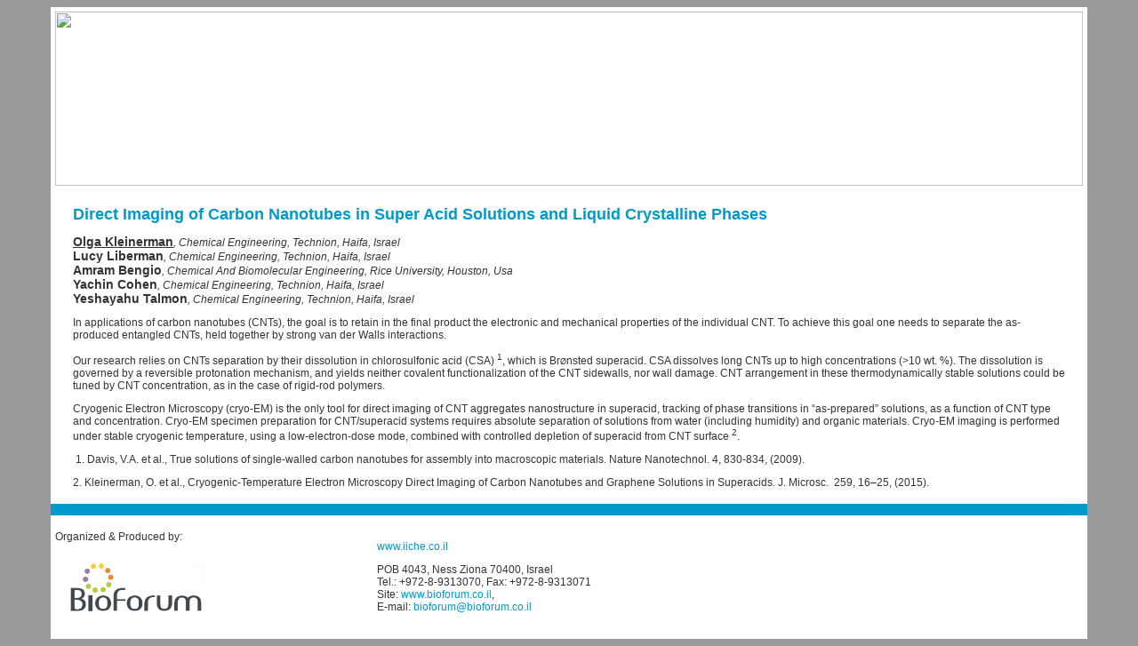

--- FILE ---
content_type: text/html
request_url: https://bioforumconf.com/IICHE-abs/outofhtml/IICHE_2016/directimaging_Olga_Kleinerman.html
body_size: 4099
content:
<!DOCTYPE html PUBLIC "-//W3C//DTD XHTML 1.0 Transitional//EN" "http://www.w3.org/TR/xhtml1/DTD/xhtml1-transitional.dtd">

<html xmlns="http://www.w3.org/1999/xhtml">

<head>

<meta http-equiv="Content-Type" content="text/html; charset=utf-8" />

<title>DIRECT IMAGING OF CARBON NANOTUBES IN SUPER ACID SOLUTIONS AND LIQUID CRYSTALLINE PHASES</title>

<link rel="stylesheet" href="../../abstract_layout.css" type="text/css" />

</head>

<body style="background:#999999">

<table  align="center" width="840" border="0"  cellpadding="5" cellspacing="0" bgcolor="#FFFFFF">

  <tr>

    <td class="text" colspan="2"><img src="http://bioforumconf.com/templates/iiche2016/images/object383581069.jpg" width="1156" height="196" /></td>

  </tr>

  <tr>

    <td colspan="2"><div style="padding:0 20px">

      <h1 >Direct Imaging of Carbon Nanotubes in Super Acid Solutions and Liquid Crystalline Phases</h1>

      <p align="left"><span class="Autor">Olga Kleinerman</span><span class="Affiliation">, Chemical Engineering, Technion, Haifa, Israel<br />

        </span><span class="Sub_Autor">Lucy Liberman</span><span class="Affiliation">, Chemical Engineering, Technion, Haifa, Israel</span><br /><span class="Sub_Autor">Amram Bengio</span><span class="Affiliation">, Chemical And Biomolecular Engineering, Rice University, Houston, Usa</span><br /><span class="Sub_Autor">Yachin Cohen</span><span class="Affiliation">, Chemical Engineering, Technion, Haifa, Israel</span><br /><span class="Sub_Autor">Yeshayahu Talmon</span><span class="Affiliation">, Chemical Engineering, Technion, Haifa, Israel</span><br />

        <p>
	In applications of carbon nanotubes (CNTs), the goal is to retain in the final product the electronic and mechanical properties of the individual CNT. To achieve this goal one needs to separate the as-produced entangled CNTs, held together by strong van der Walls interactions.</p>
        <p>
	Our research relies on CNTs separation by their dissolution in chlorosulfonic acid (CSA) <sup>1</sup>, which is Br<span style="font-size:9px;">&Oslash;</span>nsted superacid. CSA dissolves long CNTs up to high concentrations (&gt;10 wt. %). The dissolution is governed by a reversible protonation mechanism, and yields neither covalent functionalization of the CNT sidewalls, nor wall damage. CNT arrangement in these thermodynamically stable solutions could be tuned by CNT concentration, as in the case of rigid-rod polymers.&nbsp;</p>
        <p>
	Cryogenic Electron Microscopy (cryo-EM) is the only tool for direct imaging of CNT aggregates nanostructure in superacid, tracking of phase transitions in &ldquo;as-prepared&rdquo; solutions, as a function of CNT type and concentration. Cryo-EM specimen preparation for CNT/superacid systems requires absolute separation of solutions from water (including humidity) and organic materials. Cryo-EM imaging is performed under stable cryogenic temperature, using a low-electron-dose mode, combined with controlled depletion of superacid from CNT surface <sup>2</sup>.</p>
        <p>&nbsp;1. Davis, V.A. et al., True solutions of single-walled carbon nanotubes for &lrm;assembly into macroscopic materials. Nature Nanotechnol. 4, 830-834, (2009).</p>
        <p>
	2. Kleinerman, O. et al., Cryogenic-Temperature Electron Microscopy Direct Imaging of Carbon Nanotubes and Graphene Solutions in Superacids. J. Microsc.&nbsp; 259, 16&ndash;25, (2015).<br />

</p>
        </p>
    </div></td>

  </tr>

  <tr>

    <td height="3" colspan="2" bgcolor="#0099CC"></div></td>

  </tr>

  <tr>

    <td width="251"><p>Organized &amp; Produced by:</p>

      <p><img src="../../images/bioforum-newlogo.png" width="181" height="79" /></p></td>

    <td width="569"><p><a href="http://www.iiche.co.il">www.iiche.co.il</a></p>

      <p>POB 4043, Ness Ziona 70400, Israel<br />

        Tel.: +972-8-9313070, Fax: +972-8-9313071<br />

        Site: <a href="http://www.bioforum.co.il">www.bioforum.co.il</a>,<br />

        E-mail: <a href="mailto:bioforum@bioforum.co.il">bioforum@bioforum.co.il</a></p></td>

  </tr>

</table>

</body>

</html>

--- FILE ---
content_type: text/css
request_url: https://bioforumconf.com/IICHE-abs/abstract_layout.css
body_size: 2124
content:
@charset "utf-8";
/* CSS Document */

body,td,th {
	font-family: Verdana, Arial, Helvetica, sans-serif;
	font-size: 12px;
	color: #333333;
}
h1,h2,h3,h4,h5,h6 {
	font-weight: bold;
}
h1 {
	font-size: 18px;
	color: #0099CC;
}
.Autor {
	font-size: 14px;
	font-style: normal;
	font-weight: bold;
	text-decoration: underline;
	text-align: center;
}
.Sub_Autor {
	font-size: 14px;
	font-style: normal;
	font-weight: bolder;
	text-align: left;
}
.Affiliation {
	font-style: italic;
	font-weight: normal;
}
body {
	background-color: #EBEBEB;
}
a:link {
	color: #0099CC;
	text-decoration: none;
}
thead td a:link, thead td a:visited {
	color: #fff;
	text-decoration:none;
}a:visited {
	text-decoration: none;
	color: #0099CC;
}
thead td a:hover {text-decoration:underline}
a:hover {
	text-decoration: none;
	color: #99CC00;
}
a:active {
	text-decoration: none;
	color: #0099CC;
}

.style3 {color: #FFFFFF; font-weight: bold; }
.thanks {}
/*.text{padding:0 20px;}*/
.bgcolor_row0 { background-color:#FFFFFF}
.bgcolor_row1 {background-color:#EAEAEA}

/* Sorting*/
table.sort{
border-spacing:0.1em;
margin-bottom:1em;
margin-top:1em
}

/* ячейки таблицы */
table.sort td{
border:1px solid #CCCCCC;
padding:0.3em 1em
}

/* заголовки таблицы */
table.sort thead td{
font-weight:bold;
text-align:center;
vertical-align:middle
}

/* заголовок отсортированного столбца */
table.sort thead td.curcol{
background-color:#999999;
color:#FFFFFF
}

/* наша HTML таблица */
table.sort{
}

/* ячейки таблицы */
table.sort td{
}

/* заголовки таблицы */
table.sort thead td{
color: #FFFFFF;
font-weight: bold; 
text-align:center;
}

/* заголовок отсортированного столбца */
table.sort thead td.curcol{
background-color:#990000;
color:#FFFFFF
}
div.wrapper { padding:0 10px;
	padding-top:315px;
	background-image:url(http://bioforumconf.com/IICHE-abs/images/header_IICHE.png);
	background-repeat:no-repeat;
	background-position:center top;
 }
 #abstract_body {width:1156px}
 .msg {
	 font-weight:bold;
	 color:red;
 }